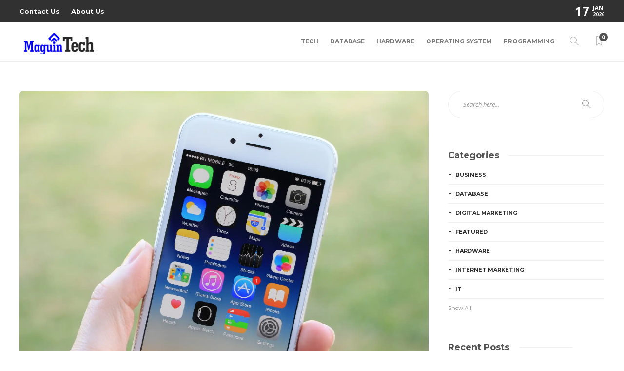

--- FILE ---
content_type: text/html; charset=UTF-8
request_url: https://maguintech.com/5-signs-that-your-iphone-needs-screen-replacement/
body_size: 74399
content:
<!DOCTYPE html>
<html lang="en-US">
<head>
	<meta charset="UTF-8">
			<meta name="viewport" content="width=device-width, initial-scale=1">
		<meta name='robots' content='index, follow, max-image-preview:large, max-snippet:-1, max-video-preview:-1' />

	<!-- This site is optimized with the Yoast SEO plugin v26.4 - https://yoast.com/wordpress/plugins/seo/ -->
	<title>5 Signs That Your iPhone Needs Screen Replacement - Maguin Tech</title>
	<link rel="canonical" href="https://maguintech.com/5-signs-that-your-iphone-needs-screen-replacement/" />
	<meta property="og:locale" content="en_US" />
	<meta property="og:type" content="article" />
	<meta property="og:title" content="5 Signs That Your iPhone Needs Screen Replacement - Maguin Tech" />
	<meta property="og:description" content="iPhone is one of the top selling mobile phone devices since its launch in 2007. The popularity of this phone brand is attributed to great features like camera quality, internal storage, impressive iOS, and its attractive look. Additionally, the iPhone screen has a strong texture..." />
	<meta property="og:url" content="https://maguintech.com/5-signs-that-your-iphone-needs-screen-replacement/" />
	<meta property="og:site_name" content="Maguin Tech" />
	<meta property="article:published_time" content="2021-12-22T11:22:24+00:00" />
	<meta property="og:image" content="https://maguintech.com/wp-content/uploads/2021/12/Untitled.png" />
	<meta property="og:image:width" content="900" />
	<meta property="og:image:height" content="600" />
	<meta property="og:image:type" content="image/png" />
	<meta name="author" content="Jason Oaks" />
	<meta name="twitter:card" content="summary_large_image" />
	<meta name="twitter:label1" content="Written by" />
	<meta name="twitter:data1" content="Jason Oaks" />
	<meta name="twitter:label2" content="Est. reading time" />
	<meta name="twitter:data2" content="3 minutes" />
	<script type="application/ld+json" class="yoast-schema-graph">{"@context":"https://schema.org","@graph":[{"@type":"Article","@id":"https://maguintech.com/5-signs-that-your-iphone-needs-screen-replacement/#article","isPartOf":{"@id":"https://maguintech.com/5-signs-that-your-iphone-needs-screen-replacement/"},"author":{"name":"Jason Oaks","@id":"https://maguintech.com/#/schema/person/e78808f1c90600789ad4eb829031b4fa"},"headline":"5 Signs That Your iPhone Needs Screen Replacement","datePublished":"2021-12-22T11:22:24+00:00","mainEntityOfPage":{"@id":"https://maguintech.com/5-signs-that-your-iphone-needs-screen-replacement/"},"wordCount":590,"commentCount":0,"publisher":{"@id":"https://maguintech.com/#organization"},"image":{"@id":"https://maguintech.com/5-signs-that-your-iphone-needs-screen-replacement/#primaryimage"},"thumbnailUrl":"https://maguintech.com/wp-content/uploads/2021/12/Untitled.png","articleSection":["Tech"],"inLanguage":"en-US","potentialAction":[{"@type":"CommentAction","name":"Comment","target":["https://maguintech.com/5-signs-that-your-iphone-needs-screen-replacement/#respond"]}]},{"@type":"WebPage","@id":"https://maguintech.com/5-signs-that-your-iphone-needs-screen-replacement/","url":"https://maguintech.com/5-signs-that-your-iphone-needs-screen-replacement/","name":"5 Signs That Your iPhone Needs Screen Replacement - Maguin Tech","isPartOf":{"@id":"https://maguintech.com/#website"},"primaryImageOfPage":{"@id":"https://maguintech.com/5-signs-that-your-iphone-needs-screen-replacement/#primaryimage"},"image":{"@id":"https://maguintech.com/5-signs-that-your-iphone-needs-screen-replacement/#primaryimage"},"thumbnailUrl":"https://maguintech.com/wp-content/uploads/2021/12/Untitled.png","datePublished":"2021-12-22T11:22:24+00:00","breadcrumb":{"@id":"https://maguintech.com/5-signs-that-your-iphone-needs-screen-replacement/#breadcrumb"},"inLanguage":"en-US","potentialAction":[{"@type":"ReadAction","target":["https://maguintech.com/5-signs-that-your-iphone-needs-screen-replacement/"]}]},{"@type":"ImageObject","inLanguage":"en-US","@id":"https://maguintech.com/5-signs-that-your-iphone-needs-screen-replacement/#primaryimage","url":"https://maguintech.com/wp-content/uploads/2021/12/Untitled.png","contentUrl":"https://maguintech.com/wp-content/uploads/2021/12/Untitled.png","width":900,"height":600},{"@type":"BreadcrumbList","@id":"https://maguintech.com/5-signs-that-your-iphone-needs-screen-replacement/#breadcrumb","itemListElement":[{"@type":"ListItem","position":1,"name":"Home","item":"https://maguintech.com/"},{"@type":"ListItem","position":2,"name":"5 Signs That Your iPhone Needs Screen Replacement"}]},{"@type":"WebSite","@id":"https://maguintech.com/#website","url":"https://maguintech.com/","name":"Maguin Tech","description":"Tech Blog","publisher":{"@id":"https://maguintech.com/#organization"},"potentialAction":[{"@type":"SearchAction","target":{"@type":"EntryPoint","urlTemplate":"https://maguintech.com/?s={search_term_string}"},"query-input":{"@type":"PropertyValueSpecification","valueRequired":true,"valueName":"search_term_string"}}],"inLanguage":"en-US"},{"@type":"Organization","@id":"https://maguintech.com/#organization","name":"Maguin Tech","url":"https://maguintech.com/","logo":{"@type":"ImageObject","inLanguage":"en-US","@id":"https://maguintech.com/#/schema/logo/image/","url":"https://maguintech.com/wp-content/uploads/2021/12/cropped-Maguin-Tech-e1640323859569.png","contentUrl":"https://maguintech.com/wp-content/uploads/2021/12/cropped-Maguin-Tech-e1640323859569.png","width":220,"height":70,"caption":"Maguin Tech"},"image":{"@id":"https://maguintech.com/#/schema/logo/image/"}},{"@type":"Person","@id":"https://maguintech.com/#/schema/person/e78808f1c90600789ad4eb829031b4fa","name":"Jason Oaks","image":{"@type":"ImageObject","inLanguage":"en-US","@id":"https://maguintech.com/#/schema/person/image/","url":"https://secure.gravatar.com/avatar/52811eb3b1073f919d218121174b8d4c0435c43dec9eb2d0be9c6a0c3e9fa155?s=96&d=mm&r=g","contentUrl":"https://secure.gravatar.com/avatar/52811eb3b1073f919d218121174b8d4c0435c43dec9eb2d0be9c6a0c3e9fa155?s=96&d=mm&r=g","caption":"Jason Oaks"},"url":"https://maguintech.com/author/jason-oaks/"}]}</script>
	<!-- / Yoast SEO plugin. -->


<link rel='dns-prefetch' href='//fonts.googleapis.com' />
<link rel='preconnect' href='https://fonts.gstatic.com' crossorigin />
<link rel="alternate" type="application/rss+xml" title="Maguin Tech &raquo; Feed" href="https://maguintech.com/feed/" />
<link rel="alternate" type="application/rss+xml" title="Maguin Tech &raquo; Comments Feed" href="https://maguintech.com/comments/feed/" />
<link rel="alternate" type="application/rss+xml" title="Maguin Tech &raquo; 5 Signs That Your iPhone Needs Screen Replacement Comments Feed" href="https://maguintech.com/5-signs-that-your-iphone-needs-screen-replacement/feed/" />
<link rel="alternate" title="oEmbed (JSON)" type="application/json+oembed" href="https://maguintech.com/wp-json/oembed/1.0/embed?url=https%3A%2F%2Fmaguintech.com%2F5-signs-that-your-iphone-needs-screen-replacement%2F" />
<link rel="alternate" title="oEmbed (XML)" type="text/xml+oembed" href="https://maguintech.com/wp-json/oembed/1.0/embed?url=https%3A%2F%2Fmaguintech.com%2F5-signs-that-your-iphone-needs-screen-replacement%2F&#038;format=xml" />
<style id='wp-img-auto-sizes-contain-inline-css' type='text/css'>
img:is([sizes=auto i],[sizes^="auto," i]){contain-intrinsic-size:3000px 1500px}
/*# sourceURL=wp-img-auto-sizes-contain-inline-css */
</style>
<style id='wp-emoji-styles-inline-css' type='text/css'>

	img.wp-smiley, img.emoji {
		display: inline !important;
		border: none !important;
		box-shadow: none !important;
		height: 1em !important;
		width: 1em !important;
		margin: 0 0.07em !important;
		vertical-align: -0.1em !important;
		background: none !important;
		padding: 0 !important;
	}
/*# sourceURL=wp-emoji-styles-inline-css */
</style>
<style id='wp-block-library-inline-css' type='text/css'>
:root{--wp-block-synced-color:#7a00df;--wp-block-synced-color--rgb:122,0,223;--wp-bound-block-color:var(--wp-block-synced-color);--wp-editor-canvas-background:#ddd;--wp-admin-theme-color:#007cba;--wp-admin-theme-color--rgb:0,124,186;--wp-admin-theme-color-darker-10:#006ba1;--wp-admin-theme-color-darker-10--rgb:0,107,160.5;--wp-admin-theme-color-darker-20:#005a87;--wp-admin-theme-color-darker-20--rgb:0,90,135;--wp-admin-border-width-focus:2px}@media (min-resolution:192dpi){:root{--wp-admin-border-width-focus:1.5px}}.wp-element-button{cursor:pointer}:root .has-very-light-gray-background-color{background-color:#eee}:root .has-very-dark-gray-background-color{background-color:#313131}:root .has-very-light-gray-color{color:#eee}:root .has-very-dark-gray-color{color:#313131}:root .has-vivid-green-cyan-to-vivid-cyan-blue-gradient-background{background:linear-gradient(135deg,#00d084,#0693e3)}:root .has-purple-crush-gradient-background{background:linear-gradient(135deg,#34e2e4,#4721fb 50%,#ab1dfe)}:root .has-hazy-dawn-gradient-background{background:linear-gradient(135deg,#faaca8,#dad0ec)}:root .has-subdued-olive-gradient-background{background:linear-gradient(135deg,#fafae1,#67a671)}:root .has-atomic-cream-gradient-background{background:linear-gradient(135deg,#fdd79a,#004a59)}:root .has-nightshade-gradient-background{background:linear-gradient(135deg,#330968,#31cdcf)}:root .has-midnight-gradient-background{background:linear-gradient(135deg,#020381,#2874fc)}:root{--wp--preset--font-size--normal:16px;--wp--preset--font-size--huge:42px}.has-regular-font-size{font-size:1em}.has-larger-font-size{font-size:2.625em}.has-normal-font-size{font-size:var(--wp--preset--font-size--normal)}.has-huge-font-size{font-size:var(--wp--preset--font-size--huge)}.has-text-align-center{text-align:center}.has-text-align-left{text-align:left}.has-text-align-right{text-align:right}.has-fit-text{white-space:nowrap!important}#end-resizable-editor-section{display:none}.aligncenter{clear:both}.items-justified-left{justify-content:flex-start}.items-justified-center{justify-content:center}.items-justified-right{justify-content:flex-end}.items-justified-space-between{justify-content:space-between}.screen-reader-text{border:0;clip-path:inset(50%);height:1px;margin:-1px;overflow:hidden;padding:0;position:absolute;width:1px;word-wrap:normal!important}.screen-reader-text:focus{background-color:#ddd;clip-path:none;color:#444;display:block;font-size:1em;height:auto;left:5px;line-height:normal;padding:15px 23px 14px;text-decoration:none;top:5px;width:auto;z-index:100000}html :where(.has-border-color){border-style:solid}html :where([style*=border-top-color]){border-top-style:solid}html :where([style*=border-right-color]){border-right-style:solid}html :where([style*=border-bottom-color]){border-bottom-style:solid}html :where([style*=border-left-color]){border-left-style:solid}html :where([style*=border-width]){border-style:solid}html :where([style*=border-top-width]){border-top-style:solid}html :where([style*=border-right-width]){border-right-style:solid}html :where([style*=border-bottom-width]){border-bottom-style:solid}html :where([style*=border-left-width]){border-left-style:solid}html :where(img[class*=wp-image-]){height:auto;max-width:100%}:where(figure){margin:0 0 1em}html :where(.is-position-sticky){--wp-admin--admin-bar--position-offset:var(--wp-admin--admin-bar--height,0px)}@media screen and (max-width:600px){html :where(.is-position-sticky){--wp-admin--admin-bar--position-offset:0px}}

/*# sourceURL=wp-block-library-inline-css */
</style><style id='global-styles-inline-css' type='text/css'>
:root{--wp--preset--aspect-ratio--square: 1;--wp--preset--aspect-ratio--4-3: 4/3;--wp--preset--aspect-ratio--3-4: 3/4;--wp--preset--aspect-ratio--3-2: 3/2;--wp--preset--aspect-ratio--2-3: 2/3;--wp--preset--aspect-ratio--16-9: 16/9;--wp--preset--aspect-ratio--9-16: 9/16;--wp--preset--color--black: #000000;--wp--preset--color--cyan-bluish-gray: #abb8c3;--wp--preset--color--white: #ffffff;--wp--preset--color--pale-pink: #f78da7;--wp--preset--color--vivid-red: #cf2e2e;--wp--preset--color--luminous-vivid-orange: #ff6900;--wp--preset--color--luminous-vivid-amber: #fcb900;--wp--preset--color--light-green-cyan: #7bdcb5;--wp--preset--color--vivid-green-cyan: #00d084;--wp--preset--color--pale-cyan-blue: #8ed1fc;--wp--preset--color--vivid-cyan-blue: #0693e3;--wp--preset--color--vivid-purple: #9b51e0;--wp--preset--gradient--vivid-cyan-blue-to-vivid-purple: linear-gradient(135deg,rgb(6,147,227) 0%,rgb(155,81,224) 100%);--wp--preset--gradient--light-green-cyan-to-vivid-green-cyan: linear-gradient(135deg,rgb(122,220,180) 0%,rgb(0,208,130) 100%);--wp--preset--gradient--luminous-vivid-amber-to-luminous-vivid-orange: linear-gradient(135deg,rgb(252,185,0) 0%,rgb(255,105,0) 100%);--wp--preset--gradient--luminous-vivid-orange-to-vivid-red: linear-gradient(135deg,rgb(255,105,0) 0%,rgb(207,46,46) 100%);--wp--preset--gradient--very-light-gray-to-cyan-bluish-gray: linear-gradient(135deg,rgb(238,238,238) 0%,rgb(169,184,195) 100%);--wp--preset--gradient--cool-to-warm-spectrum: linear-gradient(135deg,rgb(74,234,220) 0%,rgb(151,120,209) 20%,rgb(207,42,186) 40%,rgb(238,44,130) 60%,rgb(251,105,98) 80%,rgb(254,248,76) 100%);--wp--preset--gradient--blush-light-purple: linear-gradient(135deg,rgb(255,206,236) 0%,rgb(152,150,240) 100%);--wp--preset--gradient--blush-bordeaux: linear-gradient(135deg,rgb(254,205,165) 0%,rgb(254,45,45) 50%,rgb(107,0,62) 100%);--wp--preset--gradient--luminous-dusk: linear-gradient(135deg,rgb(255,203,112) 0%,rgb(199,81,192) 50%,rgb(65,88,208) 100%);--wp--preset--gradient--pale-ocean: linear-gradient(135deg,rgb(255,245,203) 0%,rgb(182,227,212) 50%,rgb(51,167,181) 100%);--wp--preset--gradient--electric-grass: linear-gradient(135deg,rgb(202,248,128) 0%,rgb(113,206,126) 100%);--wp--preset--gradient--midnight: linear-gradient(135deg,rgb(2,3,129) 0%,rgb(40,116,252) 100%);--wp--preset--font-size--small: 13px;--wp--preset--font-size--medium: 20px;--wp--preset--font-size--large: 36px;--wp--preset--font-size--x-large: 42px;--wp--preset--spacing--20: 0.44rem;--wp--preset--spacing--30: 0.67rem;--wp--preset--spacing--40: 1rem;--wp--preset--spacing--50: 1.5rem;--wp--preset--spacing--60: 2.25rem;--wp--preset--spacing--70: 3.38rem;--wp--preset--spacing--80: 5.06rem;--wp--preset--shadow--natural: 6px 6px 9px rgba(0, 0, 0, 0.2);--wp--preset--shadow--deep: 12px 12px 50px rgba(0, 0, 0, 0.4);--wp--preset--shadow--sharp: 6px 6px 0px rgba(0, 0, 0, 0.2);--wp--preset--shadow--outlined: 6px 6px 0px -3px rgb(255, 255, 255), 6px 6px rgb(0, 0, 0);--wp--preset--shadow--crisp: 6px 6px 0px rgb(0, 0, 0);}:where(.is-layout-flex){gap: 0.5em;}:where(.is-layout-grid){gap: 0.5em;}body .is-layout-flex{display: flex;}.is-layout-flex{flex-wrap: wrap;align-items: center;}.is-layout-flex > :is(*, div){margin: 0;}body .is-layout-grid{display: grid;}.is-layout-grid > :is(*, div){margin: 0;}:where(.wp-block-columns.is-layout-flex){gap: 2em;}:where(.wp-block-columns.is-layout-grid){gap: 2em;}:where(.wp-block-post-template.is-layout-flex){gap: 1.25em;}:where(.wp-block-post-template.is-layout-grid){gap: 1.25em;}.has-black-color{color: var(--wp--preset--color--black) !important;}.has-cyan-bluish-gray-color{color: var(--wp--preset--color--cyan-bluish-gray) !important;}.has-white-color{color: var(--wp--preset--color--white) !important;}.has-pale-pink-color{color: var(--wp--preset--color--pale-pink) !important;}.has-vivid-red-color{color: var(--wp--preset--color--vivid-red) !important;}.has-luminous-vivid-orange-color{color: var(--wp--preset--color--luminous-vivid-orange) !important;}.has-luminous-vivid-amber-color{color: var(--wp--preset--color--luminous-vivid-amber) !important;}.has-light-green-cyan-color{color: var(--wp--preset--color--light-green-cyan) !important;}.has-vivid-green-cyan-color{color: var(--wp--preset--color--vivid-green-cyan) !important;}.has-pale-cyan-blue-color{color: var(--wp--preset--color--pale-cyan-blue) !important;}.has-vivid-cyan-blue-color{color: var(--wp--preset--color--vivid-cyan-blue) !important;}.has-vivid-purple-color{color: var(--wp--preset--color--vivid-purple) !important;}.has-black-background-color{background-color: var(--wp--preset--color--black) !important;}.has-cyan-bluish-gray-background-color{background-color: var(--wp--preset--color--cyan-bluish-gray) !important;}.has-white-background-color{background-color: var(--wp--preset--color--white) !important;}.has-pale-pink-background-color{background-color: var(--wp--preset--color--pale-pink) !important;}.has-vivid-red-background-color{background-color: var(--wp--preset--color--vivid-red) !important;}.has-luminous-vivid-orange-background-color{background-color: var(--wp--preset--color--luminous-vivid-orange) !important;}.has-luminous-vivid-amber-background-color{background-color: var(--wp--preset--color--luminous-vivid-amber) !important;}.has-light-green-cyan-background-color{background-color: var(--wp--preset--color--light-green-cyan) !important;}.has-vivid-green-cyan-background-color{background-color: var(--wp--preset--color--vivid-green-cyan) !important;}.has-pale-cyan-blue-background-color{background-color: var(--wp--preset--color--pale-cyan-blue) !important;}.has-vivid-cyan-blue-background-color{background-color: var(--wp--preset--color--vivid-cyan-blue) !important;}.has-vivid-purple-background-color{background-color: var(--wp--preset--color--vivid-purple) !important;}.has-black-border-color{border-color: var(--wp--preset--color--black) !important;}.has-cyan-bluish-gray-border-color{border-color: var(--wp--preset--color--cyan-bluish-gray) !important;}.has-white-border-color{border-color: var(--wp--preset--color--white) !important;}.has-pale-pink-border-color{border-color: var(--wp--preset--color--pale-pink) !important;}.has-vivid-red-border-color{border-color: var(--wp--preset--color--vivid-red) !important;}.has-luminous-vivid-orange-border-color{border-color: var(--wp--preset--color--luminous-vivid-orange) !important;}.has-luminous-vivid-amber-border-color{border-color: var(--wp--preset--color--luminous-vivid-amber) !important;}.has-light-green-cyan-border-color{border-color: var(--wp--preset--color--light-green-cyan) !important;}.has-vivid-green-cyan-border-color{border-color: var(--wp--preset--color--vivid-green-cyan) !important;}.has-pale-cyan-blue-border-color{border-color: var(--wp--preset--color--pale-cyan-blue) !important;}.has-vivid-cyan-blue-border-color{border-color: var(--wp--preset--color--vivid-cyan-blue) !important;}.has-vivid-purple-border-color{border-color: var(--wp--preset--color--vivid-purple) !important;}.has-vivid-cyan-blue-to-vivid-purple-gradient-background{background: var(--wp--preset--gradient--vivid-cyan-blue-to-vivid-purple) !important;}.has-light-green-cyan-to-vivid-green-cyan-gradient-background{background: var(--wp--preset--gradient--light-green-cyan-to-vivid-green-cyan) !important;}.has-luminous-vivid-amber-to-luminous-vivid-orange-gradient-background{background: var(--wp--preset--gradient--luminous-vivid-amber-to-luminous-vivid-orange) !important;}.has-luminous-vivid-orange-to-vivid-red-gradient-background{background: var(--wp--preset--gradient--luminous-vivid-orange-to-vivid-red) !important;}.has-very-light-gray-to-cyan-bluish-gray-gradient-background{background: var(--wp--preset--gradient--very-light-gray-to-cyan-bluish-gray) !important;}.has-cool-to-warm-spectrum-gradient-background{background: var(--wp--preset--gradient--cool-to-warm-spectrum) !important;}.has-blush-light-purple-gradient-background{background: var(--wp--preset--gradient--blush-light-purple) !important;}.has-blush-bordeaux-gradient-background{background: var(--wp--preset--gradient--blush-bordeaux) !important;}.has-luminous-dusk-gradient-background{background: var(--wp--preset--gradient--luminous-dusk) !important;}.has-pale-ocean-gradient-background{background: var(--wp--preset--gradient--pale-ocean) !important;}.has-electric-grass-gradient-background{background: var(--wp--preset--gradient--electric-grass) !important;}.has-midnight-gradient-background{background: var(--wp--preset--gradient--midnight) !important;}.has-small-font-size{font-size: var(--wp--preset--font-size--small) !important;}.has-medium-font-size{font-size: var(--wp--preset--font-size--medium) !important;}.has-large-font-size{font-size: var(--wp--preset--font-size--large) !important;}.has-x-large-font-size{font-size: var(--wp--preset--font-size--x-large) !important;}
/*# sourceURL=global-styles-inline-css */
</style>

<style id='classic-theme-styles-inline-css' type='text/css'>
/*! This file is auto-generated */
.wp-block-button__link{color:#fff;background-color:#32373c;border-radius:9999px;box-shadow:none;text-decoration:none;padding:calc(.667em + 2px) calc(1.333em + 2px);font-size:1.125em}.wp-block-file__button{background:#32373c;color:#fff;text-decoration:none}
/*# sourceURL=/wp-includes/css/classic-themes.min.css */
</style>
<link rel='stylesheet' id='contact-form-7-css' href='https://maguintech.com/wp-content/plugins/contact-form-7/includes/css/styles.css?ver=6.1.4' type='text/css' media='all' />
<link rel='stylesheet' id='bootstrap-css' href='https://maguintech.com/wp-content/themes/gillion/css/plugins/bootstrap.min.css?ver=3.3.4' type='text/css' media='all' />
<link rel='stylesheet' id='font-awesome-css' href='https://maguintech.com/wp-content/themes/gillion/css/plugins/font-awesome.min.css?ver=6.9' type='text/css' media='all' />
<link rel='stylesheet' id='gillion-plugins-css' href='https://maguintech.com/wp-content/themes/gillion/css/plugins.css?ver=6.9' type='text/css' media='all' />
<link rel='stylesheet' id='gillion-styles-css' href='https://maguintech.com/wp-content/themes/gillion/style.css?ver=6.9' type='text/css' media='all' />
<link rel='stylesheet' id='gillion-responsive-css' href='https://maguintech.com/wp-content/themes/gillion/css/responsive.css?ver=6.9' type='text/css' media='all' />
<style id='gillion-responsive-inline-css' type='text/css'>
@media (min-width: 1250px) {.container { max-width: 1200px!important;min-width: 1200px!important; width: 1200px!important;}/* Elementor Page Builder */.elementor-section-boxed.elementor-top-section > .elementor-container { width: 1200px;min-width: auto;max-width: 100%; }.elementor-section-boxed.elementor-top-section > .elementor-container .elementor-section > .elementor-container {width: 100%;}} 



body {}
/*# sourceURL=gillion-responsive-inline-css */
</style>
<link rel='stylesheet' id='gillion-theme-settings-css' href='https://maguintech.com/wp-content/uploads/gillion-dynamic-styles.css?ver=630948873' type='text/css' media='all' />
<link rel='stylesheet' id='plyr-css' href='https://maguintech.com/wp-content/themes/gillion/css/plugins/plyr.css?ver=6.9' type='text/css' media='all' />
<link rel='stylesheet' id='gillion-default-fonts-css' href='https://fonts.googleapis.com/css?family=Montserrat%3A300%2C400%2C400i%2C700%7COpen+Sans%3A300%2C400%2C400i%2C700&#038;ver=6.9' type='text/css' media='all' />
<link rel="preload" as="style" href="https://fonts.googleapis.com/css?family=Open%20Sans:400%7CMontserrat:700&#038;display=swap&#038;ver=1765052659" /><link rel="stylesheet" href="https://fonts.googleapis.com/css?family=Open%20Sans:400%7CMontserrat:700&#038;display=swap&#038;ver=1765052659" media="print" onload="this.media='all'"><noscript><link rel="stylesheet" href="https://fonts.googleapis.com/css?family=Open%20Sans:400%7CMontserrat:700&#038;display=swap&#038;ver=1765052659" /></noscript><script type="text/javascript" src="https://maguintech.com/wp-includes/js/jquery/jquery.min.js?ver=3.7.1" id="jquery-core-js"></script>
<script type="text/javascript" src="https://maguintech.com/wp-includes/js/jquery/jquery-migrate.min.js?ver=3.4.1" id="jquery-migrate-js"></script>
<script type="text/javascript" src="https://maguintech.com/wp-content/themes/gillion/js/plugins.js?ver=6.9" id="gillion-plugins-js"></script>
<script type="text/javascript" id="gillion-scripts-js-extra">
/* <![CDATA[ */
var gillion_loadmore_posts = {"ajax_url":"https://maguintech.com/wp-admin/admin-ajax.php"};
var gillion = {"siteurl":"https://maguintech.com/","loggedin":"","page_loader":"0","notice":"","header_animation_dropdown_delay":"1000","header_animation_dropdown":"easeOutQuint","header_animation_dropdown_speed":"300","lightbox_opacity":"0.88","lightbox_transition":"elastic","page_numbers_prev":"Previous","page_numbers_next":"Next","rtl_support":"","footer_parallax":"","social_share":"{\"twitter\":\"1\",\"facebook\":\"1\",\"pinterest\":\"1\",\"messenger\":\"1\"}","text_show_all":"Show All","single_post_slider_parallax":"1"};
//# sourceURL=gillion-scripts-js-extra
/* ]]> */
</script>
<script type="text/javascript" src="https://maguintech.com/wp-content/themes/gillion/js/scripts.js?ver=6.9" id="gillion-scripts-js"></script>
<script type="text/javascript" src="https://maguintech.com/wp-content/themes/gillion/js/plugins/plyr.min.js?ver=6.9" id="plyr-js"></script>
<script></script><link rel="https://api.w.org/" href="https://maguintech.com/wp-json/" /><link rel="alternate" title="JSON" type="application/json" href="https://maguintech.com/wp-json/wp/v2/posts/129" /><link rel="EditURI" type="application/rsd+xml" title="RSD" href="https://maguintech.com/xmlrpc.php?rsd" />
<meta name="generator" content="WordPress 6.9" />
<link rel='shortlink' href='https://maguintech.com/?p=129' />
<meta name="generator" content="Redux 4.5.9" /><meta name="generator" content="Powered by WPBakery Page Builder - drag and drop page builder for WordPress."/>
<link rel="icon" href="https://maguintech.com/wp-content/uploads/2021/12/Maguin-Tech-f.png" sizes="32x32" />
<link rel="icon" href="https://maguintech.com/wp-content/uploads/2021/12/Maguin-Tech-f.png" sizes="192x192" />
<link rel="apple-touch-icon" href="https://maguintech.com/wp-content/uploads/2021/12/Maguin-Tech-f.png" />
<meta name="msapplication-TileImage" content="https://maguintech.com/wp-content/uploads/2021/12/Maguin-Tech-f.png" />
<noscript><style> .wpb_animate_when_almost_visible { opacity: 1; }</style></noscript></head>
<body class="wp-singular post-template-default single single-post postid-129 single-format-standard wp-custom-logo wp-theme-gillion singular sh-bookmarks-style_title sh-title-style1 sh-section-tabs-style1 sh-carousel-style1 sh-carousel-position-title sh-post-categories-style1 sh-review-style1 sh-meta-order-bottom sh-instagram-widget-columns2 sh-categories-position-title sh-media-icon-title sh-wc-labels-off sh-instagram-widget-with-button wpb-js-composer js-comp-ver-8.7.2 vc_responsive" >


<div class="sh-header-side">
	</div>
<div class="sh-header-side-overlay"></div>

	<div id="page-container" class="">
		
														<header class="primary-mobile">
						<div id="header-mobile" class="sh-header-mobile">
	<div class="sh-header-mobile-navigation">
		<div class="container">
			<div class="sh-table sh-header-mobile-table">
				<div class="sh-table-cell">

										<nav id="header-navigation-mobile" class="header-standard-position sh-header-mobile-navigation-left">
						<div class="sh-nav-container">
							<ul class="sh-nav">
								<li>
									<div class="sh-hamburger-menu sh-nav-dropdown">
					                	<span></span>
					                	<span></span>
					                	<span></span>
					                	<span></span>
					                </div>
								</li>
							</ul>
						</div>
					</nav>

				</div>
				<div class="sh-table-cell sh-header-logo-container">

										        <div class="header-logo">
            <a href="https://maguintech.com/" class="header-logo-container sh-table-small">
                <div class="sh-table-cell">

                    <img class="sh-standard-logo" src="https://maguintech.com/wp-content/uploads/2021/12/cropped-Maguin-Tech-e1640323859569.png" alt="Maguin Tech" height=&quot;50&quot; />
                    <img class="sh-sticky-logo" src="https://maguintech.com/wp-content/uploads/2021/12/cropped-Maguin-Tech-e1640323859569.png" alt="Maguin Tech" height=&quot;50&quot; />
                    <img class="sh-light-logo" src="https://maguintech.com/wp-content/uploads/2021/12/cropped-Maguin-Tech-e1640323859569.png" alt="Maguin Tech" height=&quot;50&quot; />

                </div>
            </a>
        </div>

    
				</div>
				<div class="sh-table-cell">

										<nav class="header-standard-position sh-header-mobile-navigation-right">
						<div class="sh-nav-container">
							<ul class="sh-nav">

																 <li class="menu-item menu-item-has-children sh-nav-readmore sh-nav-special"> <a href="https://maguintech.com/?read-it-later"> <div> <i class="ti-bookmark"></i> <span class="sh-read-later-total">0</span> </div> </a> </li> 
							</ul>
						</div>
					</nav>

				</div>
			</div>
		</div>
	</div>
	<nav class="sh-header-mobile-dropdown">
		<div class="container sh-nav-container">
			<ul class="sh-nav-mobile"></ul>
		</div>

		<div class="container sh-nav-container">
					</div>

					<div class="header-mobile-search">
				<div class="container sh-nav-container">
					<form role="search" method="get" class="header-mobile-form" action="https://maguintech.com/">
						<input class="header-mobile-form-input" type="text" placeholder="Search here.." value="" name="s" required />
						<button type="submit" class="header-mobile-form-submit">
							<i class="icon-magnifier"></i>
						</button>
					</form>
				</div>
			</div>
			</nav>
</div>
					</header>
					<header class="primary-desktop">
							<div class="sh-header-top">
		<div class="container">
			<div class="sh-table">

								<div class="sh-table-cell">
											<div class="sh-nav-container"><ul id="menu-footer" class="sh-nav"><li id="menu-item-126" class="menu-item menu-item-type-post_type menu-item-object-page menu-item-126"><a href = "https://maguintech.com/contact-us/">Contact Us</a></li>
<li id="menu-item-125" class="menu-item menu-item-type-post_type menu-item-object-page menu-item-125"><a href = "https://maguintech.com/about-us/">About Us</a></li>
</ul></div>									</div>

								<div class="sh-table-cell">
					<div class="sh-header-top-meta">
						<div class="header-social-media">
							<div class="sh-clear"></div>						</div>
						<div class="sh-header-top-date">
							<span class="sh-header-top-date-day">17</span>
							<span class="sh-header-top-date-meta">
								<span class="sh-header-top-date-month">Jan</span>
								<span class="sh-header-top-date-year">2026</span>
							</span>
						</div>
					</div>
				</div>
			</div>
		</div>
	</div>

<div class="sh-header-height">
	<div class="sh-header sh-header-2">
		<div class="container">
			<div class="sh-table">
				<div class="sh-table-cell sh-header-logo-container">

										<nav class="header-standard-position">
						<div class="sh-nav-container">
							<ul class="sh-nav sh-nav-left">
								<li>
																		        <div class="header-logo">
            <a href="https://maguintech.com/" class="header-logo-container sh-table-small">
                <div class="sh-table-cell">

                    <img class="sh-standard-logo" src="https://maguintech.com/wp-content/uploads/2021/12/cropped-Maguin-Tech-e1640323859569.png" alt="Maguin Tech" height=&quot;50&quot; />
                    <img class="sh-sticky-logo" src="https://maguintech.com/wp-content/uploads/2021/12/cropped-Maguin-Tech-e1640323859569.png" alt="Maguin Tech" height=&quot;50&quot; />
                    <img class="sh-light-logo" src="https://maguintech.com/wp-content/uploads/2021/12/cropped-Maguin-Tech-e1640323859569.png" alt="Maguin Tech" height=&quot;50&quot; />

                </div>
            </a>
        </div>

    								</li>
							</ul>
						</div>
					</nav>

				</div>
				<div class="sh-table-cell sh-header-nav-container">

										<nav id="header-navigation" class="header-standard-position">

													<div class="sh-nav-container">
								<ul class="sh-nav">
									<li id="menu-item-100" class="menu-item menu-item-type-taxonomy menu-item-object-category current-post-ancestor current-menu-parent current-post-parent menu-item-100"><a href = "https://maguintech.com/category/tech/">Tech</a></li><li id="menu-item-101" class="menu-item menu-item-type-taxonomy menu-item-object-category menu-item-101"><a href = "https://maguintech.com/category/database/">Database</a></li><li id="menu-item-102" class="menu-item menu-item-type-taxonomy menu-item-object-category menu-item-102"><a href = "https://maguintech.com/category/hardware/">Hardware</a></li><li id="menu-item-103" class="menu-item menu-item-type-taxonomy menu-item-object-category menu-item-103"><a href = "https://maguintech.com/category/operating-system/">Operating System</a></li><li id="menu-item-104" class="menu-item menu-item-type-taxonomy menu-item-object-category menu-item-104"><a href = "https://maguintech.com/category/programming/">Programming</a></li>																		
            <li class="menu-item sh-nav-search sh-nav-special">
                <a href="#"><i class="icon icon-magnifier"></i></a>
            </li>																																				 <li class="menu-item menu-item-has-children sh-nav-readmore sh-nav-special"> <a href="https://maguintech.com/?read-it-later"> <div> <i class="ti-bookmark"></i> <span class="sh-read-later-total">0</span> </div> </a> <ul class="sub-menu sh-read-later-list sh-read-later-list-init"> <li class="sh-read-later-item menu-item text-center"> <a href="https://maguintech.com/?read-it-later"> Login to add posts to your read later list </a> </li> </ul> </li> 																		
								</ul>
							</div>

											</nav>

				</div>
			</div>
		</div>

		<div class="sh-header-search-side">
	<div class="sh-header-search-side-container">

		<form method="get" class="sh-header-search-form" action="https://maguintech.com/">
			<input type="text" value="" name="s" class="sh-header-search-side-input" placeholder="Enter a keyword to search..." />
			<div class="sh-header-search-side-close">
				<i class="ti-close"></i>
			</div>
			<div class="sh-header-search-side-icon">
				<i class="ti-search"></i>
			</div>
		</form>

	</div>
</div>
	</div>
</div>
					</header>
							


			


			

			
		
			<div id="wrapper" class="layout-default">
				
				<div class="content-container sh-page-layout-default">
									<div class="container entry-content">
				
				


	<div id="content-wrapper" class="content-wrapper-with-sidebar">
		<div id="content" class="content-layout-sidebar-right content-with-sidebar-right">
			<div class="blog-single blog-style-single blog-style-single-share  blog-blockquote-style1  blog-style-post-standard">
				
							<article id="post-129" class="post-item post-item-single post-129 post type-post status-publish format-standard has-post-thumbnail hentry category-tech">

								<meta content="https://maguintech.com/wp-content/uploads/2021/12/Untitled.png" itemprop="image"/>

																	<div class="post-type-content">
										
			<div class="post-thumbnail">
						<img src="https://maguintech.com/wp-content/uploads/2021/12/Untitled.png" alt="5 Signs That Your iPhone Needs Screen Replacement">
			
        <a href="https://maguintech.com/wp-content/uploads/2021/12/Untitled.png" class="post-lightbox" data-rel="lightcase:post_gallery_129"></a>

    		</div>

			
									</div>
								
								
								<div class="post-item-single-container">
																												<div class="post-content-share post-content-share-bar"></div>
									
																			<div class="post-single-meta">
											<div class="post-categories-container">
                <div class="post-categories"><a href="https://maguintech.com/category/tech/">Tech</a></div>
            </div>
																							<a class="post-title">
													<h1>
																												5 Signs That Your iPhone Needs Screen Replacement&nbsp;<span class="post-read-later post-read-later-guest" href="#login-register" data-type="add" data-id="129"><i class="fa fa-bookmark-o"></i></span>													</h1>
												</a>
											
											<div class="post-meta">
												
    <div class="post-meta-content">
                    <span class="post-auhor-date post-auhor-date-full">
                                    <a href="https://maguintech.com/author/jason-oaks/">
                        <img alt='' src='https://secure.gravatar.com/avatar/52811eb3b1073f919d218121174b8d4c0435c43dec9eb2d0be9c6a0c3e9fa155?s=28&#038;d=mm&#038;r=g' srcset='https://secure.gravatar.com/avatar/52811eb3b1073f919d218121174b8d4c0435c43dec9eb2d0be9c6a0c3e9fa155?s=56&#038;d=mm&#038;r=g 2x' class='avatar avatar-28 photo post-author-image' height='28' width='28' decoding='async'/>                    </a>
                                <span>
                <a href="https://maguintech.com/author/jason-oaks/" class="post-author">Jason Oaks</a></span>,
                                    <a href="https://maguintech.com/5-signs-that-your-iphone-needs-screen-replacement/" class="post-date">
                                                                            4 years ago                                            </a>
                            </span>
        
                
                
                            <a href="https://maguintech.com/5-signs-that-your-iphone-needs-screen-replacement/#comments" class="post-comments">
                <i class="icon icon-bubble"></i>
                0            </a>
        
                            <span class="post-readtime">
                <i class="icon icon-clock"></i>
                3 min <span>read</span>            </span>
        
                            <span class="post-views">
                <i class="icon icon-eye"></i>
                24            </span>
        
                                            <span class="responsive-post-read-later">
                    &nbsp;<span class="post-read-later post-read-later-guest" href="#login-register" data-type="add" data-id="129"><i class="fa fa-bookmark-o"></i></span>                </span>
                        </div>

											</div>
										</div>
									

									

									<div class="post-content post-single-content">
										
										<p>iPhone is one of the top selling mobile phone devices since its launch in 2007. The popularity of this phone brand is attributed to great features like camera quality, internal storage, impressive iOS, and its attractive look. Additionally, the iPhone screen has a strong texture and great display quality that allows optimum functioning of the operating system and showcases the beauty of the camera. This is why the screen should be well taken care of. If the screen is damaged, it may affect the functionality of this device. Here are a few signs that you may need screen replacement for your iPhone.</p>
<p><em>Scratches</em></p>
<p>Checking the display is one of the best ways of determining whether your iPhone device needs screen repair services. Stains and scratches will eventually affect the use of your mobile device. If stains are inside the display and do not clear even after cleaning the screen, you soul avoid wiping them using a detergent. Scratches can affect fingerprint touch recognition and cause malfunctioning of the device. Furthermore, the look of your expensive gadget will be destroyed since a scratched screen looks horrible. Therefore, it is important to seek <a href="https://wirelessrepairstore.com/">iPhone repair</a> services.</p>
<p><em>Touch Malfunction</em></p>
<p>When your phone experiences a touch breakdown, then it will go rogue. The iPhone device will open various applications on its own and will not respond to touch resulting in glitching. A touch malfunction can be caused by bugs, unsupportive update or rogue applications. In addition, it can be caused by a damaged or old screen. With a damaged display, the device will not respond promptly and will act on its own. This is a clear sign that you need <a href="https://wirelessrepairstore.com/">iPhone XR screen repair </a>services.</p>
<p><em>Slow Response</em></p>
<p>If you are getting a delayed or slow response, then you need iPhone screen repair services. When the screen is damaged, you will get a response after waiting for a few seconds or multiple taps will be required to get the desired task completed. iPhone devices are highly touch sensitive and are designed to give prompt responses. Therefore, if your device is taking long to respond, you should seek screen repair services.</p>
<p><em>Display Colors</em></p>
<p>The iPhone devices exhibit perfect display colors. Every color tends to shine and will stand out in an image on the device. Therefore, if your iPhone display does not show colors well or is dull, it may be due to a damaged screen. With continued use, the display may lose its ability and efficiency resulting in the screen not supporting the colors and brightness of the iPhone device. With a reliable<em> iPhone XR screen repair</em> professional, you can have your device functioning normally within no time.</p>
<p><em>Cracks </em></p>
<p>iPhone devices have sensitive screens made from superior quality gorilla glass. However, if the device is neglected or not coveted with a protector, it can end up cracking. Even a small crack can negatively affect the performance of iPhone devices. Furthermore, a single crack will result in more cracks that hinder use and performance and are also unsightly. Getting an <em>IPhone repair</em> service when you see the first crack will ensure that you enjoy using your device for many years to come.</p>
<p>The iPhone screen is undoubtedly one of the most impressive features on these phones. This ensures that these smartphones are appealing and guarantee smooth user experience. If you iPhone screen malfunctions, you can always purchase a new phone. However, if you can also choose get the iPhone screen repair services from Apple service centers or local repair shops.</p>

																			</div>


																		<div class="sh-page-links"></div>

									<div class="post-tags-container">
																				

																				

																				
																				<div class="sh-clear"></div>
									</div>

																			<div class="post-content-share-mobile-contaner">
											<div class="post-content-share post-content-share-bar post-content-share-mobile"></div>
										</div>
									
								</div>

									



																		
				<div class="post-switch post-swtich-style1">
			<div class="row">
				<div class="col-md-6">
											
							<div class="post-switch-item " style="background-image: url(https://maguintech.com/wp-content/uploads/2021/12/All-in-one-1024x640.jpg);">
								<div class="post-switch-item-content">
																			<a href="https://maguintech.com/where-can-i-watch-sports-online/" class="post-switch-item-left">
											<i class="icon icon-arrow-left-circle"></i>
										</a>
									
									<div class="post-switch-item-right">
										<div class="post-categories-container">
                <div class="post-categories"><a href="https://maguintech.com/category/programming/">Programming</a></div>
            </div>										<p>
																							<a href="https://maguintech.com/where-can-i-watch-sports-online/">
																											Where Can I Watch Sports Online?																									</a>
																					</p>
									</div>
								</div>
							</div>

															</div>
				<div class="col-md-6">
											
							<div class="post-switch-next post-switch-item " style="background-image: url(https://maguintech.com/wp-content/uploads/2021/11/c.jpg);">
								<div class="post-switch-item-content">

									<div class="post-switch-item-right">
										<div class="post-categories-container">
                <div class="post-categories"><a href="https://maguintech.com/category/database/">Database</a></div>
            </div>										<p>
																							<a href="https://maguintech.com/12-2/">
																																																				</a>
																					</p>
									</div>

																			<a href="https://maguintech.com/12-2/" class="post-switch-item-left">
											<i class="icon icon-arrow-right-circle"></i>
										</a>
									
								</div>
							</div>

															</div>
			</div>
		</div>

									




																												<div class="sh-post-author sh-table">
											<div class="sh-post-author-avatar sh-table-cell-top">
												<a href="https://maguintech.com/author/jason-oaks/">
						                            <img alt='' src='https://secure.gravatar.com/avatar/52811eb3b1073f919d218121174b8d4c0435c43dec9eb2d0be9c6a0c3e9fa155?s=185&#038;d=mm&#038;r=g' srcset='https://secure.gravatar.com/avatar/52811eb3b1073f919d218121174b8d4c0435c43dec9eb2d0be9c6a0c3e9fa155?s=370&#038;d=mm&#038;r=g 2x' class='avatar avatar-185 photo' height='185' width='185' decoding='async'/>						                        </a>
											</div>
											<div class="sh-post-author-info sh-table-cell-top">
												<div>
													<a href="https://maguintech.com/author/jason-oaks/"><h4>Jason Oaks</h4></a>
													<div></div>
													<div class="sh-post-author-icons">
																											</div>
												</div>
											</div>
										</div>
									

																		<div class="post-related-title post-slide-arrows-container">
										<h2 class="post-single-title">
											Related posts										</h2>
																					<div class="post-slide-arrows sh-carousel-buttons-styling"></div>
																			</div>
									<div class="post-related">
										<div class="post-related-item">
	<article id="post-591" class="post-item post-591 post type-post status-publish format-standard has-post-thumbnail hentry category-tech">
		<div class="post-container">

			
				<div class="post-thumbnail">
											<div class="sh-ratio">
							<div class="sh-ratio-container">
								<div class="sh-ratio-content" style="background-image: url( https://maguintech.com/wp-content/uploads/2023/05/common-seo-mistakes-to-avoid-1200.png);"></div>
							</div>
						</div>
					
					            <a href="https://maguintech.com/you-can-stop-making-common-errors-with-the-help-of-an-seo-team/" class="post-overlay"></a>
        														</div>

			
			<div class="post-content-container">
				<div class="post-categories-container">
                <div class="post-categories"><a href="https://maguintech.com/category/tech/">Tech</a></div>
            </div>
				<a href="https://maguintech.com/you-can-stop-making-common-errors-with-the-help-of-an-seo-team/" class="post-title">
					<h4>												You Can Stop Making Common Errors With the Help of an SEO Team&nbsp;<span class="post-read-later post-read-later-guest" href="#login-register" data-type="add" data-id="591"><i class="fa fa-bookmark-o"></i></span>					</h4>				</a>

				
    
    
            <div class="post-meta">
            
    <div class="post-meta-content">
                    <span class="post-auhor-date">
                                <span>
                <a href="https://maguintech.com/author/anthony-weinberg/" class="post-author">Anthony Weinberg</a></span>,
                                    <a href="https://maguintech.com/you-can-stop-making-common-errors-with-the-help-of-an-seo-team/" class="post-date">
                                                                            3 years ago                                            </a>
                            </span>
        
                
                
                
                            <span class="post-readtime">
                <i class="icon icon-clock"></i>
                5 min <span>read</span>            </span>
        
                
                                            <span class="responsive-post-read-later">
                    &nbsp;<span class="post-read-later post-read-later-guest" href="#login-register" data-type="add" data-id="591"><i class="fa fa-bookmark-o"></i></span>                </span>
                        </div>

        </div>
    
			</div>

		</div>
	</article>


</div><div class="post-related-item">
	<article id="post-456" class="post-item post-456 post type-post status-publish format-standard has-post-thumbnail hentry category-tech">
		<div class="post-container">

			
				<div class="post-thumbnail">
											<div class="sh-ratio">
							<div class="sh-ratio-container">
								<div class="sh-ratio-content" style="background-image: url( https://maguintech.com/wp-content/uploads/2022/11/download-2022-11-03T151952.167.jpg);"></div>
							</div>
						</div>
					
					            <a href="https://maguintech.com/limited-resources-should-consider-outsourcing-talent-recruitment/" class="post-overlay"></a>
        														</div>

			
			<div class="post-content-container">
				<div class="post-categories-container">
                <div class="post-categories"><a href="https://maguintech.com/category/tech/">Tech</a></div>
            </div>
				<a href="https://maguintech.com/limited-resources-should-consider-outsourcing-talent-recruitment/" class="post-title">
					<h4>												Why and How Organizations with Limited Resources Should Consider Outsourcing Talent Recruitment&nbsp;<span class="post-read-later post-read-later-guest" href="#login-register" data-type="add" data-id="456"><i class="fa fa-bookmark-o"></i></span>					</h4>				</a>

				
    
    
            <div class="post-meta">
            
    <div class="post-meta-content">
                    <span class="post-auhor-date">
                                <span>
                <a href="https://maguintech.com/author/anthony-weinberg/" class="post-author">Anthony Weinberg</a></span>,
                                    <a href="https://maguintech.com/limited-resources-should-consider-outsourcing-talent-recruitment/" class="post-date">
                                                                            3 years ago                                            </a>
                            </span>
        
                
                
                
                            <span class="post-readtime">
                <i class="icon icon-clock"></i>
                5 min <span>read</span>            </span>
        
                
                                            <span class="responsive-post-read-later">
                    &nbsp;<span class="post-read-later post-read-later-guest" href="#login-register" data-type="add" data-id="456"><i class="fa fa-bookmark-o"></i></span>                </span>
                        </div>

        </div>
    
			</div>

		</div>
	</article>


</div><div class="post-related-item">
	<article id="post-326" class="post-item post-326 post type-post status-publish format-standard has-post-thumbnail hentry category-tech">
		<div class="post-container">

			
				<div class="post-thumbnail">
											<div class="sh-ratio">
							<div class="sh-ratio-container">
								<div class="sh-ratio-content" style="background-image: url( https://maguintech.com/wp-content/uploads/2022/07/ww.png);"></div>
							</div>
						</div>
					
					            <a href="https://maguintech.com/what-are-the-features-of-a-sbc-computer/" class="post-overlay"></a>
        														</div>

			
			<div class="post-content-container">
				<div class="post-categories-container">
                <div class="post-categories"><a href="https://maguintech.com/category/tech/">Tech</a></div>
            </div>
				<a href="https://maguintech.com/what-are-the-features-of-a-sbc-computer/" class="post-title">
					<h4>												What are the Features of a SBC Computer?&nbsp;<span class="post-read-later post-read-later-guest" href="#login-register" data-type="add" data-id="326"><i class="fa fa-bookmark-o"></i></span>					</h4>				</a>

				
    
    
            <div class="post-meta">
            
    <div class="post-meta-content">
                    <span class="post-auhor-date">
                                <span>
                <a href="https://maguintech.com/author/anthony-weinberg/" class="post-author">Anthony Weinberg</a></span>,
                                    <a href="https://maguintech.com/what-are-the-features-of-a-sbc-computer/" class="post-date">
                                                                            4 years ago                                            </a>
                            </span>
        
                
                
                
                            <span class="post-readtime">
                <i class="icon icon-clock"></i>
                3 min <span>read</span>            </span>
        
                
                                            <span class="responsive-post-read-later">
                    &nbsp;<span class="post-read-later post-read-later-guest" href="#login-register" data-type="add" data-id="326"><i class="fa fa-bookmark-o"></i></span>                </span>
                        </div>

        </div>
    
			</div>

		</div>
	</article>


</div><div class="post-related-item">
	<article id="post-523" class="post-item post-523 post type-post status-publish format-standard has-post-thumbnail hentry category-tech tag-proxy-website">
		<div class="post-container">

			
				<div class="post-thumbnail">
											<div class="sh-ratio">
							<div class="sh-ratio-container">
								<div class="sh-ratio-content" style="background-image: url( https://maguintech.com/wp-content/uploads/2023/01/c.jpg);"></div>
							</div>
						</div>
					
					            <a href="https://maguintech.com/torrent-websites-would-not-need-to-be-onerous/" class="post-overlay"></a>
        														</div>

			
			<div class="post-content-container">
				<div class="post-categories-container">
                <div class="post-categories"><a href="https://maguintech.com/category/tech/">Tech</a></div>
            </div>
				<a href="https://maguintech.com/torrent-websites-would-not-need-to-be-onerous/" class="post-title">
					<h4>												Torrent Websites Would not Need To Be Onerous&nbsp;<span class="post-read-later post-read-later-guest" href="#login-register" data-type="add" data-id="523"><i class="fa fa-bookmark-o"></i></span>					</h4>				</a>

				
    
    
            <div class="post-meta">
            
    <div class="post-meta-content">
                    <span class="post-auhor-date">
                                <span>
                <a href="https://maguintech.com/author/clare-louise/" class="post-author">Clare Louise</a></span>,
                                    <a href="https://maguintech.com/torrent-websites-would-not-need-to-be-onerous/" class="post-date">
                                                                            3 years ago                                            </a>
                            </span>
        
                
                
                
                            <span class="post-readtime">
                <i class="icon icon-clock"></i>
                2 min <span>read</span>            </span>
        
                
                                            <span class="responsive-post-read-later">
                    &nbsp;<span class="post-read-later post-read-later-guest" href="#login-register" data-type="add" data-id="523"><i class="fa fa-bookmark-o"></i></span>                </span>
                        </div>

        </div>
    
			</div>

		</div>
	</article>


</div><div class="post-related-item">
	<article id="post-7" class="post-item post-7 post type-post status-publish format-standard has-post-thumbnail hentry category-tech tag-custom tag-possess tag-produced tag-understanding-for-that-world">
		<div class="post-container">

			
				<div class="post-thumbnail">
											<div class="sh-ratio">
							<div class="sh-ratio-container">
								<div class="sh-ratio-content" style="background-image: url( https://maguintech.com/wp-content/uploads/2021/08/c.jpg);"></div>
							</div>
						</div>
					
					            <a href="https://maguintech.com/designing-is-natures-best-gifting-understanding-for-that-world/" class="post-overlay"></a>
        														</div>

			
			<div class="post-content-container">
				<div class="post-categories-container">
                <div class="post-categories"><a href="https://maguintech.com/category/tech/">Tech</a></div>
            </div>
				<a href="https://maguintech.com/designing-is-natures-best-gifting-understanding-for-that-world/" class="post-title">
					<h4>												Designing Is Nature&#8217;s Best Gifting Understanding For That World&nbsp;<span class="post-read-later post-read-later-guest" href="#login-register" data-type="add" data-id="7"><i class="fa fa-bookmark-o"></i></span>					</h4>				</a>

				
    
    
            <div class="post-meta">
            
    <div class="post-meta-content">
                    <span class="post-auhor-date">
                                <span>
                <a href="https://maguintech.com/author/admin/" class="post-author">Teresa Ramos</a></span>,
                                    <a href="https://maguintech.com/designing-is-natures-best-gifting-understanding-for-that-world/" class="post-date">
                                                                            4 years ago                                            </a>
                            </span>
        
                
                
                
                            <span class="post-readtime">
                <i class="icon icon-clock"></i>
                3 min <span>read</span>            </span>
        
                
                                            <span class="responsive-post-read-later">
                    &nbsp;<span class="post-read-later post-read-later-guest" href="#login-register" data-type="add" data-id="7"><i class="fa fa-bookmark-o"></i></span>                </span>
                        </div>

        </div>
    
			</div>

		</div>
	</article>


</div><div class="post-related-item">
	<article id="post-376" class="post-item post-376 post type-post status-publish format-standard has-post-thumbnail hentry category-tech">
		<div class="post-container">

			
				<div class="post-thumbnail">
											<div class="sh-ratio">
							<div class="sh-ratio-container">
								<div class="sh-ratio-content" style="background-image: url( https://maguintech.com/wp-content/uploads/2022/04/Untitled-1.png);"></div>
							</div>
						</div>
					
					            <a href="https://maguintech.com/content-marketing-how-it-has-changed-overtime/" class="post-overlay"></a>
        														</div>

			
			<div class="post-content-container">
				<div class="post-categories-container">
                <div class="post-categories"><a href="https://maguintech.com/category/tech/">Tech</a></div>
            </div>
				<a href="https://maguintech.com/content-marketing-how-it-has-changed-overtime/" class="post-title">
					<h4>												Content Marketing &#038; How it Has Changed Overtime&nbsp;<span class="post-read-later post-read-later-guest" href="#login-register" data-type="add" data-id="376"><i class="fa fa-bookmark-o"></i></span>					</h4>				</a>

				
    
    
            <div class="post-meta">
            
    <div class="post-meta-content">
                    <span class="post-auhor-date">
                                <span>
                <a href="https://maguintech.com/author/kevin-shepherd/" class="post-author">Kevin Shepherd</a></span>,
                                    <a href="https://maguintech.com/content-marketing-how-it-has-changed-overtime/" class="post-date">
                                                                            3 years ago                                            </a>
                            </span>
        
                
                
                
                            <span class="post-readtime">
                <i class="icon icon-clock"></i>
                4 min <span>read</span>            </span>
        
                
                                            <span class="responsive-post-read-later">
                    &nbsp;<span class="post-read-later post-read-later-guest" href="#login-register" data-type="add" data-id="376"><i class="fa fa-bookmark-o"></i></span>                </span>
                        </div>

        </div>
    
			</div>

		</div>
	</article>


</div>																			</div>
									
									
							</article>
						
<div class="sh-comments">
	

	<div class="sh-comment-form">
		
			<div id="respond" class="comment-respond">
		<h3 id="reply-title" class="comment-reply-title">Leave a Reply <small><a rel="nofollow" id="cancel-comment-reply-link" href="/5-signs-that-your-iphone-needs-screen-replacement/#respond" style="display:none;">Cancel reply</a></small></h3><form action="https://maguintech.com/wp-comments-post.php" method="post" id="commentform" class="comment-form"><label>Your comment  <span>*</span></label>
			<p class="comment-form-comment">
				<textarea id="comment" name="comment" cols="45" rows="8" required></textarea>
			</p><div class="sh-comment-form-column"><label>Name  <span>*</span></label>
					<p class="comment-form-author">
						<input id="author" name="author" type="text" value="" required />
					</p></div>
<div class="sh-comment-form-column"><label>Email  <span>*</span></label>
					<p class="comment-form-email">
						<input id="email" name="email" type="text" value="" required />
					</p></div>
<div class="sh-comment-form-column"><label>Website  <span>*</span></label>
					<p class="comment-form-url">
						<input id="url" name="url" type="text" value=""  />
					</p></div>
<p class="comment-form-cookies-consent"><input id="wp-comment-cookies-consent" name="wp-comment-cookies-consent" type="checkbox" value="yes" /> <label for="wp-comment-cookies-consent">Save my name, email, and website in this browser for the next time I comment.</label></p>
<div class="sh-comments-required-notice">Required fields are marked <span>*</span></div><p class="form-submit"><input name="submit" type="submit" id="submit" class="submit" value="Send a comment" /> <input type='hidden' name='comment_post_ID' value='129' id='comment_post_ID' />
<input type='hidden' name='comment_parent' id='comment_parent' value='0' />
</p></form>	</div><!-- #respond -->
		</div>
</div>

				</div>
			</div>
							<div id="sidebar" class="sidebar-right">
					
<div class="sidebar-container">
			<div id="search-5" class="widget-item widget_search">
            <form method="get" class="search-form" action="https://maguintech.com/">
                <div>
                    <label>
                        <input type="search" class="sh-sidebar-search search-field" placeholder="Search here..." value="" name="s" title="Search text" required />
                    </label>
                    <button type="submit" class="search-submit">
                        <i class="icon-magnifier"></i>
                    </button>
                </div>
            </form></div><div id="categories-5" class="widget-item widget_categories"><div class="sh-widget-title-styling"><h3 class="widget-title">Categories</h3></div>
			<ul>
					<li class="cat-item cat-item-65"><a href="https://maguintech.com/category/business/">Business</a>
</li>
	<li class="cat-item cat-item-3"><a href="https://maguintech.com/category/database/">Database</a>
</li>
	<li class="cat-item cat-item-70"><a href="https://maguintech.com/category/digital-marketing/">Digital Marketing</a>
</li>
	<li class="cat-item cat-item-1"><a href="https://maguintech.com/category/featured/">Featured</a>
</li>
	<li class="cat-item cat-item-4"><a href="https://maguintech.com/category/hardware/">Hardware</a>
</li>
	<li class="cat-item cat-item-64"><a href="https://maguintech.com/category/internet-marketing/">Internet Marketing</a>
</li>
	<li class="cat-item cat-item-76"><a href="https://maguintech.com/category/it/">IT</a>
</li>
	<li class="cat-item cat-item-5"><a href="https://maguintech.com/category/operating-system/">Operating System</a>
</li>
	<li class="cat-item cat-item-6"><a href="https://maguintech.com/category/programming/">Programming</a>
</li>
	<li class="cat-item cat-item-71"><a href="https://maguintech.com/category/seo/">SEO</a>
</li>
	<li class="cat-item cat-item-69"><a href="https://maguintech.com/category/software/">Software</a>
</li>
	<li class="cat-item cat-item-2"><a href="https://maguintech.com/category/tech/">Tech</a>
</li>
	<li class="cat-item cat-item-66"><a href="https://maguintech.com/category/web-design/">Web Design</a>
</li>
			</ul>

			</div><div id="posts_slider-2" class="widget_facebook widget-item widget_posts_slider">
			<div class="widget-slide-arrows-container">
			<div class="sh-widget-title-styling"><h3 class="widget-title">Recent Posts</h3></div>                			<div class="widget-slide-arrows sh-carousel-buttons-styling"></div>
            		</div>
	
	
    
</div>	</div>
				</div>
					</div>

	
					</div>
				</div>

		    
    
    
	
					
				<footer class="sh-footer">
						<div class="sh-copyrights sh-copyrights-align-left">
		<div class="container container-padding">
			<div class="sh-table">
				<div class="sh-table-cell">

					
												<div class="sh-copyrights-info">
														<span>© 2025 Copyright by <a href="https://maguintech.com/">maguintech.com</a>. All rights reserved.</span>
						</div>

					
				</div>
				<div class="sh-table-cell">

					
						<div class="sh-nav-container"><ul id="menu-footer-1" class="sh-nav"><li class="menu-item menu-item-type-post_type menu-item-object-page menu-item-126"><a href = "https://maguintech.com/contact-us/">Contact Us</a></li>
<li class="menu-item menu-item-type-post_type menu-item-object-page menu-item-125"><a href = "https://maguintech.com/about-us/">About Us</a></li>
</ul></div>
					
				</div>
			</div>
		</div>
	</div>
				</footer>

					

					</div>
		

		
    <div id="login-register" style="display: none;">
        <div class="sh-login-popup-tabs">
            <ul class="nav nav-tabs">
                <li class="active">
                    <a data-target="#viens" data-toggle="tab">Login</a>
                </li>
                <li>
                    <a data-target="#divi" data-toggle="tab">Register</a>
                </li>
            </ul>
        </div>
        <div class="tab-content">
            <div class="tab-pane active" id="viens">

                <div class="sh-login-popup-content sh-login-popup-content-login">
                    <form name="loginform" id="loginform" action="https://maguintech.com/wp-login.php" method="post"><p class="login-username">
				<label for="user_login">Username or Email Address</label>
				<input type="text" name="log" id="user_login" autocomplete="username" class="input" value="" size="20" />
			</p><p class="login-password">
				<label for="user_pass">Password</label>
				<input type="password" name="pwd" id="user_pass" autocomplete="current-password" spellcheck="false" class="input" value="" size="20" />
			</p><a href="/wp-login.php?action=lostpassword" class="login-forgot-password">Forgot Password</a><p class="login-remember"><label><input name="rememberme" type="checkbox" id="rememberme" value="forever" /> Remember Me</label></p><p class="login-submit">
				<input type="submit" name="wp-submit" id="wp-submit" class="button button-primary" value="Log In" />
				<input type="hidden" name="redirect_to" value="https://maguintech.com/5-signs-that-your-iphone-needs-screen-replacement/" />
			</p></form>                </div>

            </div>
            <div class="tab-pane" id="divi">

                <div class="sh-login-popup-content">
                    
                        <p id="reg_passmail">Registration is closed.</p>

                                    </div>

            </div>
        </div>
    </div>

			</div>
	
	<script type="speculationrules">
{"prefetch":[{"source":"document","where":{"and":[{"href_matches":"/*"},{"not":{"href_matches":["/wp-*.php","/wp-admin/*","/wp-content/uploads/*","/wp-content/*","/wp-content/plugins/*","/wp-content/themes/gillion/*","/*\\?(.+)"]}},{"not":{"selector_matches":"a[rel~=\"nofollow\"]"}},{"not":{"selector_matches":".no-prefetch, .no-prefetch a"}}]},"eagerness":"conservative"}]}
</script>


	<div class="sh-back-to-top sh-back-to-top1">
		<i class="fa fa-angle-up"></i>
	</div>

<script type="text/javascript" src="https://maguintech.com/wp-includes/js/dist/hooks.min.js?ver=dd5603f07f9220ed27f1" id="wp-hooks-js"></script>
<script type="text/javascript" src="https://maguintech.com/wp-includes/js/dist/i18n.min.js?ver=c26c3dc7bed366793375" id="wp-i18n-js"></script>
<script type="text/javascript" id="wp-i18n-js-after">
/* <![CDATA[ */
wp.i18n.setLocaleData( { 'text direction\u0004ltr': [ 'ltr' ] } );
//# sourceURL=wp-i18n-js-after
/* ]]> */
</script>
<script type="text/javascript" src="https://maguintech.com/wp-content/plugins/contact-form-7/includes/swv/js/index.js?ver=6.1.4" id="swv-js"></script>
<script type="text/javascript" id="contact-form-7-js-before">
/* <![CDATA[ */
var wpcf7 = {
    "api": {
        "root": "https:\/\/maguintech.com\/wp-json\/",
        "namespace": "contact-form-7\/v1"
    }
};
//# sourceURL=contact-form-7-js-before
/* ]]> */
</script>
<script type="text/javascript" src="https://maguintech.com/wp-content/plugins/contact-form-7/includes/js/index.js?ver=6.1.4" id="contact-form-7-js"></script>
<script type="text/javascript" src="https://maguintech.com/wp-includes/js/jquery/ui/effect.min.js?ver=1.13.3" id="jquery-effects-core-js"></script>
<script type="text/javascript" src="https://maguintech.com/wp-content/themes/gillion/js/plugins/bootstrap.min.js?ver=3.3.4" id="bootstrap-js"></script>
<script type="text/javascript" src="https://maguintech.com/wp-includes/js/comment-reply.min.js?ver=6.9" id="comment-reply-js" async="async" data-wp-strategy="async" fetchpriority="low"></script>
<script id="wp-emoji-settings" type="application/json">
{"baseUrl":"https://s.w.org/images/core/emoji/17.0.2/72x72/","ext":".png","svgUrl":"https://s.w.org/images/core/emoji/17.0.2/svg/","svgExt":".svg","source":{"concatemoji":"https://maguintech.com/wp-includes/js/wp-emoji-release.min.js?ver=6.9"}}
</script>
<script type="module">
/* <![CDATA[ */
/*! This file is auto-generated */
const a=JSON.parse(document.getElementById("wp-emoji-settings").textContent),o=(window._wpemojiSettings=a,"wpEmojiSettingsSupports"),s=["flag","emoji"];function i(e){try{var t={supportTests:e,timestamp:(new Date).valueOf()};sessionStorage.setItem(o,JSON.stringify(t))}catch(e){}}function c(e,t,n){e.clearRect(0,0,e.canvas.width,e.canvas.height),e.fillText(t,0,0);t=new Uint32Array(e.getImageData(0,0,e.canvas.width,e.canvas.height).data);e.clearRect(0,0,e.canvas.width,e.canvas.height),e.fillText(n,0,0);const a=new Uint32Array(e.getImageData(0,0,e.canvas.width,e.canvas.height).data);return t.every((e,t)=>e===a[t])}function p(e,t){e.clearRect(0,0,e.canvas.width,e.canvas.height),e.fillText(t,0,0);var n=e.getImageData(16,16,1,1);for(let e=0;e<n.data.length;e++)if(0!==n.data[e])return!1;return!0}function u(e,t,n,a){switch(t){case"flag":return n(e,"\ud83c\udff3\ufe0f\u200d\u26a7\ufe0f","\ud83c\udff3\ufe0f\u200b\u26a7\ufe0f")?!1:!n(e,"\ud83c\udde8\ud83c\uddf6","\ud83c\udde8\u200b\ud83c\uddf6")&&!n(e,"\ud83c\udff4\udb40\udc67\udb40\udc62\udb40\udc65\udb40\udc6e\udb40\udc67\udb40\udc7f","\ud83c\udff4\u200b\udb40\udc67\u200b\udb40\udc62\u200b\udb40\udc65\u200b\udb40\udc6e\u200b\udb40\udc67\u200b\udb40\udc7f");case"emoji":return!a(e,"\ud83e\u1fac8")}return!1}function f(e,t,n,a){let r;const o=(r="undefined"!=typeof WorkerGlobalScope&&self instanceof WorkerGlobalScope?new OffscreenCanvas(300,150):document.createElement("canvas")).getContext("2d",{willReadFrequently:!0}),s=(o.textBaseline="top",o.font="600 32px Arial",{});return e.forEach(e=>{s[e]=t(o,e,n,a)}),s}function r(e){var t=document.createElement("script");t.src=e,t.defer=!0,document.head.appendChild(t)}a.supports={everything:!0,everythingExceptFlag:!0},new Promise(t=>{let n=function(){try{var e=JSON.parse(sessionStorage.getItem(o));if("object"==typeof e&&"number"==typeof e.timestamp&&(new Date).valueOf()<e.timestamp+604800&&"object"==typeof e.supportTests)return e.supportTests}catch(e){}return null}();if(!n){if("undefined"!=typeof Worker&&"undefined"!=typeof OffscreenCanvas&&"undefined"!=typeof URL&&URL.createObjectURL&&"undefined"!=typeof Blob)try{var e="postMessage("+f.toString()+"("+[JSON.stringify(s),u.toString(),c.toString(),p.toString()].join(",")+"));",a=new Blob([e],{type:"text/javascript"});const r=new Worker(URL.createObjectURL(a),{name:"wpTestEmojiSupports"});return void(r.onmessage=e=>{i(n=e.data),r.terminate(),t(n)})}catch(e){}i(n=f(s,u,c,p))}t(n)}).then(e=>{for(const n in e)a.supports[n]=e[n],a.supports.everything=a.supports.everything&&a.supports[n],"flag"!==n&&(a.supports.everythingExceptFlag=a.supports.everythingExceptFlag&&a.supports[n]);var t;a.supports.everythingExceptFlag=a.supports.everythingExceptFlag&&!a.supports.flag,a.supports.everything||((t=a.source||{}).concatemoji?r(t.concatemoji):t.wpemoji&&t.twemoji&&(r(t.twemoji),r(t.wpemoji)))});
//# sourceURL=https://maguintech.com/wp-includes/js/wp-emoji-loader.min.js
/* ]]> */
</script>
<script></script>		<script type="text/javascript"> jQuery(document).ready(function ($) { "use strict"; jQuery(document).ready( function($){}); }); </script>
	</body>
</html>
